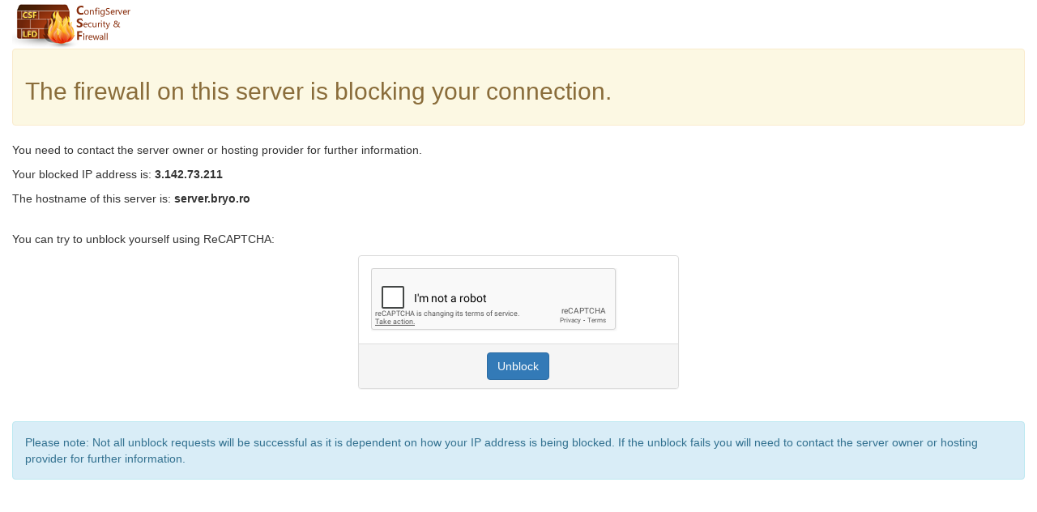

--- FILE ---
content_type: text/html; charset=UTF-8
request_url: https://www.managerconstruct.ro/producator-mobila-fabrica-mobilier-pantelimon/l-183
body_size: 15500
content:
<!doctype html>
<html lang="en">
<head>
	<title>Unauthorized Access</title>
	<meta charset="UTF-8">
	<script src="https://www.google.com/recaptcha/api.js" async defer></script>
	<link rel='stylesheet' href='https://maxcdn.bootstrapcdn.com/bootstrap/3.3.7/css/bootstrap.min.css'>
	<link rel="icon" href="data:;base64,iVBORw0KGgo=">
</head>
<body>
		
<div class="container-fluid">
	<img src="[data-uri]
AAALEgAACxIB0t1+/AAAAB90RVh0U29mdHdhcmUATWFjcm9tZWRpYSBGaXJld29ya3MgOLVo0ngA
AAAWdEVYdENyZWF0aW9uIFRpbWUAMDgvMTAvMDgeiQiFAAAgAElEQVR4nO2deXRdxZ3nP1X3vkXr
02bJlizJNhgZYwkIcoeATZolC5jgrHSwnT7Toc8MdvfMQC8EMpNMhuSEJWdO0zOnsfv0SSczjc10
d+IGgsnG0h2LLFgkYLFYNniRbNna9fTWu1TV/HHfe3pPlrxgCJnE33Ou3r213XpV3/erX/3qVyVh
jDGcx3m8w5DvdQXO47cT54l1Hu8KzhPrPN4VnCfWebwrsM8kkedm+cWPv09iYhjLskEIBGAAAQhE
cJODEAQxAoQBIURJecXP+XthgoyiuChRWr6YnTefUuR/IaIon6CQNF927lFaNlYohJfN4GUzhKNl
LF71PhYsXX4mzXEeZ4DTEmvk2AB3/+F69u55GdsCWejgIF4wQwRR/CyCNAGxStPJfHgunczFSYrS
zhFeeBaz8omZNBTlkfl6zKqbyNXNGBA6yBOJRrlhy9185K7/frZteB5zQJzO3PDf7vgDvvPtf6Kh
0QJT2jmQkwz5woquOTs0n06IArGKiSoRJeSSs8qQOUlUEl4gmJghTT49JnjXnHUTJWUox8N3fO76
3s9ou/zKs27Igd7d9D76CCP9fcSHBmjs6KKxYxXrvrrtrMv6bcApiXXs8Jvcds1KtO9j2dZJv3p4
m8SaRY78vUSUEmOWVBKz8woxh7SbIZjM/RKKSSSL6gEiSJMrNxNPcdWmz/PpB795Vo349Jc30/fE
9jnjvvDK9FmV9duCUw6FP378MaYmPGrqzkgVOyPMlioFgs6WLGLW0DjH/eyhME9mycnSrmSYzP+U
ZpGurDLM6z96gvidXyG2qPWMvs8L2+4vkKpz/UbWbP4i1YtaGenv48DzT73dZgLAScTpe2I7jSs6
iTW3E62KEamKnVOZvy7MOyt0nSxP/9O3iUbfwbeJko8iCSNKw0QpkQJJJgpDZZ5IUpysi+XDKYoX
ojReyCDOyl358kLhMMnRcV7+l38446+059FHgIBUN923leocIRs7Orn6jnvfZkMF2HH7OpxkHIEI
CPzkjtPm6dl6Pw+vaS1cI/17z6kObxfziqIf7dzB6786SHUtKN+fUwGGMxsKJaVEITeEaWaGMy0C
SaKLpI8m6HSdI5TJvWjmMzc7LSasEIFSDhgR6FiYXCWKJhJFOXKJgyscgl9999tc9Ud3EiorP2Xj
Dfb24CTiAKzZ/MVTpn07GOnfyx/9Uw8Ard1rzij9q09uZ/MPXiNSWY2TfO+G4TmJ5fseP3z8MWqa
aiivnNGtjK+QlkQKiRAzusmcxKJUmuQJBiDzupEQoBVSSKQlkGa2/mVy0mRG97KYkXTFccW6k9AS
2waBRiuJbSsCeTeb/KJQJ2FM8GOpFaTGhjmy5ydceM1HT9l48aGBwn31aYbOnq33M9C7G4DVG7ew
/LqbAdhx+02s3riFPdsfIVoVY91XtxGpirHj9psK8Tfc/QDD+/qAQDI6iTjPPPQF4kMDtHWvxUlM
5cJzRMqpzZHK6pK6PvvQF8gm4lx07c10b9rCSP/ewjCenhxD2qHCZCOf/pMPP3bS+9ZsvreQt7Gj
i5H+vVx/94Ml33dOYhmluG7NdVx9xWqktHN11dS3tJOcHMdNJxHCorKmlsraetxMmsT4KL7nIYSg
oqaWylgtnpslHZ/EtkNUNyxASAvtebiZFOmpSZTnEC6rQPse2vMQ8tQkDcJFQRqWpBMGrTWYEOHy
DJX1HSQnU1RE/w1EJVOjF2BZXun3LCq/eAbjZzOkx0fnapoSFOs7TiI+r/7z7DfuwUnE+dTDjzHc
v5env7SZSHWMtu61DPb2cNF1H2PDN5/m6S9v5tlv3MNN921l7eYvsuP2m1i7+YvEWpZw4PldhfJ2
3rmBxhWd3HD3g/Q9uYMXtt3PRdd9jNbuNbStXsu3br2aq++4l871Gwt5Hrv9Jm766laaOrrYeecG
otU1xJrb6HtyB2s2f5HO9ZvYeedtxIcGiDW3ceD5XcRa2gvvW3XLBjrXb+TpL2+md/tWmjo6OfD8
LqLVNXSu33TSd56TWFJIDj23i2P79hKOlmEA5bl03/JZDr/8ImMDh2hoX0b7pauZFoLRIweJjw5j
2RYtHauwsmmmD+5jcmgQ5fvUNC4kVV6Bl07hZdMkJ0YZHxokOzHCFTffyuibbzB2cB+hULhUSc+N
qSeHlZLOkoKBhENtqJorP1lD5kQ/I7+6FUvsp+sTQ+z+bpo3e0OEywKjlcn9yZPJzApz0ymaL/8A
XZ/43DyUChBrbivc9z25g+6Nm+dM1/fEdjZ//1UiVQGZVt2ykcHeHtq61wIU8nXespGerfcDM0Pf
XEPgQO9ubvvmrkLe3kf/phB3031bGeztYdeX7uDVJ3dw2zd3MdjbgzGGgT09DOzpwWCIDx0h1txG
rLl95v3rN/Lqk9u5+o576XtiO5/668eIDw0w0Lub1u419Gy9H2MMB557iqaOTrKJ+Lx65NwSyxjS
yTip6QSu6wLgey7pxDSpRJzUdJyO5ghrbzxMy1ILsHnxXyv5xfMN1C10+cD1r1HXFHT7ow9PkkpU
suGusaI3VPBHHzxByEnhpFI4yQTZRBwVCs+aDZaaH8RsSSXAFoIRR9E/ARs2dPJ7Hz/CY3elCTeM
c82nyqnuuB6d/b+40wahRAmhwASkMvmn4HJSabTrzNlgxWjs6KStey0Dvbvp2fp1YotaC0McBITK
D13v5mxutsWotXsNd3z/VR67fR2vPrmDWHNbMOvONV776rUFUkeL6tW5fhM7Pn8jq27ZSLQqRvWi
VgZ7e4hUxQp5a1raaV99DQBNHV3z1mle5V1IK9B7LAsAqS2ElEhp0baiho1/Xs34CYdt9w1w6FCC
FZe1YoB1G6Z5uWeaR+4bwDMuNTV1qNQoUMWT24/w1OPHsC1BwlW0hKxAZ7MktmUVbGVSzJJSc9xT
mCEKjkxnWXbFlXxoSxPZsQNMHInQteooLZevAcpobIvy5osOtiVLhjxjiqQVpvBsWwLLOrNl1Ovv
foAdt9+Ek4iz864NQCDJ8vpX5/qNtHWvpffRR+jetAUIJM7ac1D2I1UxBnp309a9lpH+vUwfHwRm
dL5iSQoQa2knm4jTvXELkapYYcIx0t9Xkq56USux5nae/cY9hWE0LzGXX7uOxhyRnET8pLyz8bYM
VL//mXbA8D///BWGxzOYcAQLTX3NFFBBw0JJZizFieMZphsitCysBKoYOJzi5f1JGiKS5ZUWNXnr
O8XLMqXW91JClVrLbQETjs+0CvPxjyynqj3Ovp9KvLShfYUHohZ8n8UrGgiFDyGJgiga9vKzS8AY
gcnFWfLMV+cbOzr5/D//lJ6tXy8owvkOzkuv6+9+gF1f2sz+558ifuwIF13/sTOa5c2HdV/dxq7/
egexlnaaOjpp7OgKyDM9xY7bbyLW3I6TmKJt9VpW3RKQ/Ya7H2Trjato7OhEIFj3tblXBDrXb+TZ
b9zDJ/9qxrRxw90PsvPODVQ3t+Ekpln31a2nreOclnffcXjwlvdz7I29hKJlQZjnsvqWz3L4lT1s
+suFSDvC3335DdJTk2A0iy66BCmgbck4n/3CxQD88kcn+N6jk1RVNfBnf7OAocMpjh5OYaY8fvy3
b6KcDJ3r/oCxN19j/K192OEZHauUXOIkySWBkIR9cZfDmQh/8Ve38v6PjDL60sv88OtH+cR/uZGK
5itAOejES+z82nMMH6wgHDXonNae/+ZagdYgQ8Gnm0qy+MprufXbz5xZTxfBSU6XzMbebTiJOA+v
af2Ns/CftcSqaWpGhsqpaTBU1TVQWVNHOFqGcjJEqms5fFjwP/7TAFdeX87V6xeS8Wx+/nTQgyPH
Mux/eYpqrZEiJzFETkqJoqWdnCSxZhOqWHoRSJeUAuP7uFkXlCC2AJZ1RyivbQE/C76DrL6A7pte
5vt/kwQdwrZyw6AwaAUVNQYZ8okfD2GXg6tB6Lfnsf3rIFXvo48Qa24jUh2jd/vWwhD7m4Sz9scq
q65hoN+lrlGw9uYw0bKgiLaVdcQWLqLjfS1U1S7h1Z+FAbCjAic3AXh1zwQ//M4gfc8Mn2QNzxMr
PyRaOWVTCpCy1NouhcCSAl8LXC0xbpahQ3EwFnbEZ8HKcoRVDsoH44EbYskHVnPFhxW+YwrlWEJi
fIvKmMU1G6qxpKKiRrPieoB3csnhnUXTii5G9vcFpoprb+b6v3zgva7SSThriTU5NMj3f3WcWH0r
a9c3sHZ9EP76S0me3jHCv7s73yHVZJM+P37yOFMTAC14vsHKSydylnNRKo1mG0RLpdiMUm8BOmrI
+AbbMuz/5RHwLmRq0qFsYTmEbHBcMBq0A3Ixv/cHV5CefokDv4gSCmvCsWqitQLLitO+9jou63+B
F3eOsvZ2gyvq8RwIRc65jd9xtHavOScd7deBeYmllUL7Bu37wbPvgzGkpyeZHj7O/7p3lJqWcmRU
4ivD5KiiDJu/+DSUVUk83+fwkQzKh1g4xH+7/UWGT6SptzVGGYwQGBWUidbg+4FoEiLvl1ewLRgB
PpKwMGjlI20bLyu4YI2PusDj2aclh/uOMnigjuf+eZILlkZY3OFDFkCBUeA5EFnOBz4zzvBbh0ic
kFQtCrHkOkH2iACrhctu7ubVH32P4f4Q798yhJYpoOKMGnKkfy/Z3GwrWhUrzKB+VzE3saSg60Mf
o73rCqxQMKQp5dN6yeVUNy0iNTWB62tGp6aZSqUJC8HylTEiIZupZJqU62GHo3QsStFSFyNsWUyl
0izpiNJQXVlY0tG+R9PFl1K3eAnpS38PaVklUoqc9LItyd7DQzQvbKCxqYnMxCha29Q2OXxw5WuY
skn2HV7Mv/yz4dD+K2ldMg3OQYy1DOEqMD6gwDVEahfS9elljAwso6KxnIuu+zGM1kEayhYs5qo/
vhlZMQHuAJJ+4H2nbMCR/r3svHNDyfIOwJrN957zIvT/z5ibWNpw8KWfceLNN7AjM7pG/wvPFe7z
s7Zo7nPiaG7dzSiqq2Jc8uFb6PvePzJ9VGHllmoSApLk7FS54ezYnn89hZNfkC5swehIgqnhNj56
w3Uc6/kBlhXmmJVlycob+dg1r/DKz3p55a0Qng/OB2zIlAMLMNpCyCioSUCAHcUkXmHohSMsv2UV
VZUjYC4DX0OkivLIODLyEpg2MKlTNp6TiAceCIk4sea2gu1nYE/P2+2P3xrMOxQmJ0aZOjFMKBrK
hYhAX8mZYIsV7oAIEikMQitUNk1qfJTE6HFQPpYUBaJIIZDCFIybwUKzKBhFgzJNIa0QoIQhnPYZ
PGYzeeI47vgJQnaYgXSSI4OTrFrRyeK6F+kfiWKHFBe21UE2CdYYePWYmuWQOYLIDkK4DEtNE1uy
kos/God4DEwr2A74YaqbosiKFBABq+mUjTfS31cwNq776raC3nP1HfDgpdXvmsQa6d/LwJ6ec5oN
Ook4+58L/MUuuu7md3xlYN5ZobRsLFtg2aHcZWOFwoVnOxTCLrm3S9JKaWHbNnYoNCuPXbi3bBs7
FC66t7FCNpYdhNkhu1BGeThEVhnSrk8kHEbaNscykumxcShfyNIlVbieYXlHhGXLl0I6A+4Y2vdA
DEL1SoxdBtLFsmtYel0LFeFRcFeByA2Xrk+spRI3DVCLNotzrTEOqJPaqLgz+p7cXiAZvLueo9Hq
WqLVNUBgjO3N+YSdDXbeuYHp4wM4yWl23L7una7iOW7/KtiVxElGzRIPhCL7U2n43IbP2W7LEoEm
0PNT2SxhSzDhGqZ8TZmtwSujuSUGwmHtNc1YZXXgZUFNB7p7chTMCDTYIOI4SbCdQcjWghUF4wRW
UlthvHFefgwO7SkHqxziP0EfeXjOr9/Y0VkY/vqe2M7WG1fRs/X+EoLlkXeZmSt8tn52KsSHBqhe
1FqwqE8PDZR4PpwpBnp3c/Ud99K9cXPBGXCgd/e89TxbvC1iFRspSxznig2YZtZzbgg9ydhZRKhi
n/XiYdaSMO0F/lLRcAiB4dC0IhyGpoY6cA3xKcPSpdB9xSWQSYDSoByM54MfQaSOIcweCEdIjvjo
ycNAGZgsGIMxAswEevoo4wfhte9qpJnC7PtrRKibQCM8GTfdt5U1m+8trMG9sO1+tt64qtBZ8aEB
vnXrGnq3b+Vbt64pLPv0PbGdbTeu4oWtD7DzzoAkj92+jsHeGf3swUurS+533rWBnXduYLC3h8dy
UuaZh+5huH8vj92+jr2P/wPfunXGDHHg+V2F9cvZ6N60hZ133sbOO28r+GAN9vaUvP9ccE7Emj9M
lITNJblm75IplnzFeUJCkPANxzOakJRURcNMOobj2QzXX1XLoqZlkBlj6Ficqz/QTFllC8YbBwPa
0xjXx2gbtA/ZFFROIus7KStLgRIYYzDRJaAlpI4Rsj0qqm2EVY6Z+CnGDUNl8ynb4+o77mXzD15j
zeZAp3IScXZ9KdB/nv3GPXRv3Mwn/2oHn3w48J1yEvFgPe7hx7jtm7sKXqKnw+qNW05Ke8PdD9DU
0cVt39xF18c/h5OYKpD6wPNP0XnLxpPKcRLxwO+qpZ340GDBOyKbiL9jZpK3t0si1/PFZCiJKpJI
xW7DJ11zDJHF+W0hyGrDLyd8stpQIQKL/OG4y9oPVHDbrZ/AxI5gxhZQG3O5dOXFaC+FlFMYx8No
G+MawAqMpCoGjNF85aVYwyfAdaG8C8IZTGIa4Q4hI1W0dtUxdCKLGe/HqEqEnFtaFSNSGSjr2UQ8
tw0s17nPPUV2eoq+J2cWqEf6+2jq6KKxo/Osmv1MjKLdm/4kcN67o52BPbu56b6TF4x3fXkznR/b
wPLrbi7MbPN1faes+GdNrLmkVWm4ODlczHiGMotoM8+lu6AFgffCm2lNwjeEReA9lXE1pszjputv
hvohjGxCefUsbY1SV7MYrY8ilIfOKjQVGMcGaQFxSCSgIkSsNY2T9EE2Q0RB8ijGVaDS4JWx9PJ2
4j9L409PID0bfHfOthjs7WHP9kfo3riZpo4u4kNHCqaGvOtKrLmNG+5+oEQSjPT3FYyp82EuPe1M
0Ll+I9/6zFU0dXSVeJAWo5hAkaoYn3x4B9tufGf3QL4tiVUsWUoCmaVznSpfMcHmkFxSQEbD8Ywi
JChslh1PpLlkZVPgYGgPodiAmt5De2s9trSR8iA6bqEdD2NVgbEQtgQ1hElZiBM2laH9lLXXYMIC
kdqPdqswzjRGeQjlUl13ERetrUHJSkTqKGpoL3bN3JtYDzz3FAeeO3mbV94HvHP9Rp596F6u3nxP
IS7vZNez9X7aVq8hfmyAzvUbibW0sWf7IxjMGSvkrd1rCkp3U0cXkaoYjSu66Nn6dTb8/ffnzNO9
aQvPPvSFgrmi99FHaOtey55HH6G6ubVQzrnA+spXvvKV2YFaKXY/uo348AhCgtG65MLMXKL4WWuM
VoRCYRZc0MHIvpdB+QhjCvFBWoPI5RUmuPLx+ecwMJzxOZZRwY5mrZChKI2NdVy50qK+YwxT9VH8
sRhmYhArMoFdrrH0IfSkQFsRtNeOKK/Brs8isocwSYFxFcJoZKwZkR0DLTBUoRMOJnsUQQpjLyJc
1oSsqEVkD6LH9oFlIesuKWmnaHUN9UsvIlodI1pVQ6y5nc71G1n3tb+lubMbCEjkJKd544ffRbkO
7auvIVIVY+WNn2bi8AEO/fQZotU1NHetpm31NUwPHeHA87tYvXELlQ1NBRIKQdG9yC0bBUNp04ou
Dv30GZpWXEqkKoZyHbLJOJd9+vNzdvqyq29AuS4Hnt9FfGiArvWbuHrzvVQ2NPHyd/6+UMdzwbz+
WH+98UMMv7mvxPKuPC/w9LRkYBaQOaMnM7M4tKasqpqLb7iF15/+R1CqYCAtnMGQW9KRUoDvY1kC
y7ILO2UsIYhYgr7xDIcSLhEpgt08FXVccvlyPre2n8pLl+DzWbw3hjHpYYz3GpFFb0JKoSaT6MoL
MMnl2BfUEa49gkkdQI9rjA4hGyxkZRVkJIQr0bIZ/6gD7otYZhjqL8TPrEbEAKcKq3IP3ugyIh95
EBFdeE4N/uvAY7evo3P9xoJJ4r3AvGuFl9/4KdJT40hrJklZdQ1uOoXx3YIPdfGWdgi2tVu2TUV9
I5d/+vM5spzsV4UAoQ2RyiqM76Fdp5AucJMRHN3bT2psnIhlAwaPMiK1cSpaNIQuRo1pdHISo0LY
MY1wM6jpKIYQWAsJrb4Oq1bClItWhzCZSQz16GwYKeNAFSgXEXIxOoJRVZA6gVV+AiGm0JMTGD6E
vfASrLGf4B/cTWjlZ97VDjkXjPTv5ZmH7qGmpf09JRXMRyxj2PP4DgZff5lwtCznain48Ja7eeX7
32XkwBuEIuGcFJKzfKkElgg8FixblsYz408lBKh0gss2/SlTb73B8d5/Ixwtz/lJBWQ8OOYy5Wns
XP50ClqvTCMa1mCowiQcTEYjKkewo6+j49XozASmsg01XkFIHkGWLwbZhSyvwJ/6V/R4ErveAd+A
dEHbCJOESBMm2YD2DyEms4ja19GphWAmUdlOQg17cId/BL/BxIq1LOGGux8869nmu4E5iSWkRGuN
n3WRQhbsHMr38D2XqgULqW1axMTgWzjT0wEZpKCmdSlNF64E7ZMaHyY1fIxwtJwFF6zACoUwnoN2
smQmRkmdGMR3HIzyUZ6HcrIoIUu8So3vY3wT+KILMNqwqC0CkRbwsqi0i9Eu4apfQKYMnfAwkQpU
qhVZtQghe9DDK5DRFowTRrZ8AJ38JToxgFUfAh0BHQZ3GquqEXViAch69NQ4Mnoc4bWhvSxq3MFu
uQyZfQXjDCMip15DfK8Qqaz+jSAVnGqXjhAIGZCs4ByOoK65jYqaOirKJ/C9Sk4kklgSaha3s/yq
LiJlNm5qivKKEOHyJdQuXEBVTQjtZTHKJz1pSE2AKy383JgoRPAeIWVhmLSEIGxJjK8LU0ZL+jQv
WQBUIHQCfI1d+yKWSeMnazAijjaXYGhHNsUgO4KIpdF+GybtYJIuoq4ddWICOzaBsKJo14WshSib
gIpF6Mk2UOOIKRu7/i2csTb0VArT3IQVfQmTeauEWH1PbJ9zSaZt9ZqCsv27iAKx8lJJCMGpTsyq
b12Km0nzqS2Cf/m7KP2vaxZEJBW1DXReFaft4ryxoZJvfW2UxiUZ3n9zpqiEEG/9PMy370vjFZmH
zKzLElBmUbLxQaCJVFQCFvhJQgv3IkePo7KNmOwEKtSOmmon1LEAkd2HOlyH9f4RjDeM0RY65WAc
hdH1OIeThBdPgB/GmAjGHcOub8SdXIa2hxCpCazyOHbFK/ipFoznIkPVCDNR0h6vPrljzvU1Ie79
3SbWXMdjGaMp3XReFAekJoPNp6m0S9I3LIhAfPgYRl/Awb2Kv/vaIcbj01TV1HLBinKggtuufpZw
xOI//OflXLW+heVrG+jdlSjZhVz8Eg3UhiUypQtRrgdKSTAK46axzSRKL0InUhhjoxKLkPULkPIY
emgS2eAGDM3G0clqjOuhpxyMBn84hs6mCS04DkJijA3lg9gLV+IdvhxhvQhxjVV3CF3ZD7oKTBl4
w3O2S+f6jSXLJ/nt6b8u5PcZBss1R95zD9bAN88YjMmdfUCgy8wntZTnoXKbI5Q2+LlNnkJaCGlR
Xh2ha3Uzl71vAbUVEpFzN0n5hklH8Pj/mSA17dN9bRO1NhSbU/O7kvMbSOsiknI7kFpCQOsyzfhU
BoyDSfvoSdAZjUllUH4FxqnDimVQx4+jMxLEFER89JRBjSYxnkanPHTaAApvIEb2YD1qehiTSaDH
kwh5DBFrQ3kXoB0PnawmXNmPMMNgJMb4uXqWNlCsua3gi97avYbqRa3EhwZKFpLfTeQXpUf6+3j2
offec1VqrQuk0lqjjEFpxXwSi3liyqpr0EaxcIngtr+MseX+ZdQ1ygJB68vDLG9tYXnHChJjGtuS
WGKmQG1myKwMHE1rbKC13EIZyPqGVQ1RliRddGIKk/HRGQ+d8lApH50RYINOj6HjHsZP4w0qTEKg
xlPohIPOKHTGR08bjKcxnoMaKcd5qwk/Po7OZFDHR7CqEmi9GO1G0AmNjoOZmA585ysaQaUAcRK5
ZmP2juTfJdh5aZW/0Bqt9Ly80kqhPA+w0SaQJsbA1PFBtB/ljd4kD931KzxjaFjQyMrL6wCojEao
j1VSX6dZuCzCKz0nSKjiLe7BpwbCEkYdzVsJn+Zyi7CErGd440SEm/VqzJhGOy46HRArmA06UJnG
TGfQGYWMungjMZJPZNHZY9i17Zi0i8566CkXUe5jHEC6GCeK6zYQWpwAvxxhjyBCMXTCgkwGUe4h
wj6Uhcj+8B+JXLcCq/bikjbq2Xp/4UAPmHH0y3uRxocGGNizm2hVjGwiTuf6jcFSTG5tcfWmLQz3
78WZjhd2UPdsvb/gMTHQuzt3ol9NwfWmqaOz5KyI3yTI2cTSSqOLXJBnIzU1wXTuiJ9Lrqjlls+2
csMfLqGs3AXj537FhnJbUomPNMHRQVd+tJ5V3R43brYYPZrhqR2HyG1JLFLaA6mlDbSVWyQVHEgo
lIGQLRkcS/LK0RNwvAnju+ikF1wJhRqbwHgj6EQG4/iobAhhJVHHp3Bf9UHkhs88ETMak1WYjEJ7
HnrKwh8tw2gXPZoCfwIVT6PiHirhYrJZ3IMuamoZsnbFzA/xNHhhW0C26aGB4FS+7+0gWl3DQO9u
nn3oXppWdBGtrgmOFqqqoWdbsDg80r+XF7bdX1gzfGHrA4AIPCNWdNG+ei3PfuOe9+zEvtPBzg+F
+Ss4fyowMRh9coap40cZOXaUl39agRCC7qsaiIYlr78wxom3UsGaVoUV7B/00owfm6bv55KVV8So
LLN55QfHefp/H6YeqLSLDuYw+d3Jge2yOiRoKZMMphW2CWaryg/xbwdeo2vRcqLL6zDZMXTCR6c0
ajqBiB1FUYMkhMFCT/hY9jBWQwijG9BJD7jTN1AAAAeISURBVJPy0SkFtsFkfJA2yMA1WU9HkGUK
k3EwkXHU0ARUlqMrsqiaSpyROqKfXU8wTc03TkCuM92Vkz8TYeddG1h+7ToiVdU0dqyiZ+vXc86C
UziJOAee30Xnxzcx0Lub5deuyynknTR2dBIfGiA+dIRIVQ0DvS+854r6XCgxNxhj0L5HuLyCVR9e
z5u/eAnfTSNzW9KV6wSbLI5P8sCf/JyohGp7xup+ZO9wYCwld7CGgD2PT/Hsd6DMhpoQWAiqcnF+
2iCNAs9FZX1smcaI4GhIJWGpZRj1fTwkthCEgTcOZfl548/4fX4f3TCMTk6gEx7+CQ8qRrEW+qhM
BaKqDuMLdAKMdxS9IIZyFqCTHirugfTBl4FLslQY7UM0jEoD2VHU6CTeUQfTZGMt8MgerkIuXUXo
wm60UgV3oLPZiB9rnpkpOtNxpo8PFDw2V2/aghCCttVrGejtYf9zgQPgthtX0da9tjDk5T1Cmzo6
aVrRiZOYOkcKvDuwi0V6Xol30mk++Md/Rk1zG/t7nsHJpJB2iJq2C+i4dh2LLjmOtGxEfhAzBmGC
oUyYnKaUtyFoXUhjTD6twRiN72SYtCvJNi7DvszDWDa+MYGDoCUpsy060h57B0cwlsCSkrAS/NAx
dIwP0ZC8EFE3hT74JjoB7ssTRD5YifCOQyqKccMYBXoKvAODyAXVqIRCT3lgPKwKG51RYKlgxudo
TGIKYzI4vxzHTIHd6OJlF6OzjVR//DaMsYKNF/OoCmeKWEsbjR1dJx3Wtvzam+l7cjuxlkDxb1zR
Rd+T2wumjAPPPVXQ375169W/sROEkyzvQgi0Vhig+5Of432f2ISXzQYHkqVTdHzo44BAKYXSKlj6
8YNPpRRKKXzfx1c+ylf4SqF8H99XKOXj+X4hjVKa6UQcs3gVld0fRfk+OncYh5QSY1u0h0P4B95k
/4ED2JEIEdsigc3j0SE2HYtjx1chl7iIycO4+wz6J6OUX9+IMcOoyWqoCGGUh390Gjs0iPGqUNM+
Ku0iFht0xkZYfkCYTAarwSPTk8R91SX6/iimogPvaCVV93wWuaAD4/nnyikgOAz37z9zFcP7Xim0
+033bWX5tevYedcG1uU8P9u61/LCtvsLQ2hjRxe7vnQHI/19v3Zb2dlAZLNZk5dUxfYsYwxKBTYo
nTdHqByBcqaJwqVUEKYUSmmUCkijtEIXP+eIlyekUgqTKy+wnc1S6oTAtixsO0R/fz/9+/uxLItw
KEzWsrkidJSP7R/BzoTxa4bwD79FtjdJpLOa0IWtqKNgLRxDJIbRcSACsrYOZ7/EfStO9HKJMNXB
+UUigghHMNYY7qvjhC5qQpYtBLuKyr/890Sv2wQ5UhU2hgjByP5XcZNxalqWzHnA7WBvD63da3CS
08SPHTlpLS8/FBa7HedJkz/5eHa+wd6eElLlT9471Xt+3RCO45iSWeEsgs22c+UJp2eTq+iaHX+q
9CWmDkoNj4FrjkBKSSgUYmBggL6+PlKpFLYdQkejXBwa4Yb9b1F92MGvUhhO4B89hr2oAp1cCNrD
bhxBjyXQcRBRoNzCHzWIsMFuqUINlSPsMNbiDOpEClQdIhwj9L6VlP/HPyV08TUIz4f8v1DJXfk6
Fn+eRwDhum4JseYjWTG55iPcqeLnI+xchCqpYFFHhsNhUqkUhw8fZmhoCCfr4Iej1EdSXHr0VVr3
HiQynAHLwVSPIxdInL0VIHzCK6YwyTTqiEFngZBEREOIMok5apALIlhLylG6FWvVJYRuuJ7wVR9F
RuuRThYpZUld5iLUeXLNQHieF6jZ85DrVNLsTD7nIuhJRtkcZpMr31FSBq47eXKFQiFc1yUej5NI
JEhmXDLGoyx9lJqDrxDbf5CywRNEw5NwPAtDaWSVk1PSVaAjeYAEs7Qaf80H8bo/gahejN1Uj1Xf
jiWjWJ6HLQLHRcuykFKWXMX1PE+qUgillCmWGrPvi8NOR5CzIdKZSCsolQJ5qZG/zxPOGIPv+6Qc
n6Tn4XoJrMwIIpkh7MWxD/ch972JfWwI6abQYYnX3oh30cVkLrwa1bCKkAgTsSQhKQlbEAqFCIfD
wRZ/2yYUCiGlxLbtwruLh+rzKIXQuWnYXJ1cWJQ+DeHmI+Gp8uZxJhLLGFNCquJyChOCosvzfLKe
wvF8sq5DVmkcL4PrTOJmErg+aFFJxIpSbknKw5JoNEI0GiUajRKJRIhEIgViFRPMsqzCVVyn8xKr
FAVzQ3ED5TvYyh3FfTpJc7q4uUh7Kik1G/lhMF+3YslYPDTl4y1LElI+SA1CI7WDrRS2Lickw0Qt
hRSGUMgQDluEw+ECkUK5g0vyksmyrIJUmmsYLG6785jBSbt05uvw00mZ+T5PdX+6dxYqWSSpZpMr
P+OcLbX8IntZ/n72hCFPEsuyCtIoFAoVnovvi6XUbEX+PE7Gaf/D6uk6fXb8mT4XS8Yzquis9HPp
fXOZRJRSJ+l9xWXmSVIsjYoJNB+ZzhPq1DgtsebD2WZ7m685q/LnmygU63vFmGtiMN81O/15nBpv
m1hngnebTLMxlxQ8W6k4u5zzZHp7+H9AvfLOjcU5DwAAAABJRU5ErkJggg==" />
	<div class="alert alert-warning"><h2>The firewall on this server is blocking your connection.</h2></div>
	<p>You need to contact the server owner or hosting provider for further information.</p>
	<p>Your blocked IP address is: <b>3.142.73.211</b></p>
	<p>The hostname of this server is: <b>server.bryo.ro</b></p>

	<br />
	<p>You can try to unblock yourself using ReCAPTCHA:</p>

	<form action="" method="POST">
		<div class="row">
			<div class="col-md-4 col-md-offset-4">
				<div class="panel panel-default">
					<div class="panel-body">
						<div class="g-recaptcha" data-sitekey="6Ley11kUAAAAAOd7TlM3tqd17p7zIY-phujOaexn"></div>
					</div>
					<div class="panel-footer text-center">
						<button class='btn btn-primary' type="submit" name="submit">Unblock</button>
					</div>
				</div>
			</div>
		</div>
	</form>

	<br />
	
	<div class="alert alert-info">Please note: Not all unblock requests will be successful as it is dependent on how your IP address is being blocked. If the unblock fails you will need to contact the server owner or hosting provider for further information.</div>
</div>
</body>
</html>


--- FILE ---
content_type: text/html; charset=utf-8
request_url: https://www.google.com/recaptcha/api2/anchor?ar=1&k=6Ley11kUAAAAAOd7TlM3tqd17p7zIY-phujOaexn&co=aHR0cHM6Ly93d3cubWFuYWdlcmNvbnN0cnVjdC5ybzo0NDM.&hl=en&v=TkacYOdEJbdB_JjX802TMer9&size=normal&anchor-ms=20000&execute-ms=15000&cb=lrkliihnqlrw
body_size: 46302
content:
<!DOCTYPE HTML><html dir="ltr" lang="en"><head><meta http-equiv="Content-Type" content="text/html; charset=UTF-8">
<meta http-equiv="X-UA-Compatible" content="IE=edge">
<title>reCAPTCHA</title>
<style type="text/css">
/* cyrillic-ext */
@font-face {
  font-family: 'Roboto';
  font-style: normal;
  font-weight: 400;
  src: url(//fonts.gstatic.com/s/roboto/v18/KFOmCnqEu92Fr1Mu72xKKTU1Kvnz.woff2) format('woff2');
  unicode-range: U+0460-052F, U+1C80-1C8A, U+20B4, U+2DE0-2DFF, U+A640-A69F, U+FE2E-FE2F;
}
/* cyrillic */
@font-face {
  font-family: 'Roboto';
  font-style: normal;
  font-weight: 400;
  src: url(//fonts.gstatic.com/s/roboto/v18/KFOmCnqEu92Fr1Mu5mxKKTU1Kvnz.woff2) format('woff2');
  unicode-range: U+0301, U+0400-045F, U+0490-0491, U+04B0-04B1, U+2116;
}
/* greek-ext */
@font-face {
  font-family: 'Roboto';
  font-style: normal;
  font-weight: 400;
  src: url(//fonts.gstatic.com/s/roboto/v18/KFOmCnqEu92Fr1Mu7mxKKTU1Kvnz.woff2) format('woff2');
  unicode-range: U+1F00-1FFF;
}
/* greek */
@font-face {
  font-family: 'Roboto';
  font-style: normal;
  font-weight: 400;
  src: url(//fonts.gstatic.com/s/roboto/v18/KFOmCnqEu92Fr1Mu4WxKKTU1Kvnz.woff2) format('woff2');
  unicode-range: U+0370-0377, U+037A-037F, U+0384-038A, U+038C, U+038E-03A1, U+03A3-03FF;
}
/* vietnamese */
@font-face {
  font-family: 'Roboto';
  font-style: normal;
  font-weight: 400;
  src: url(//fonts.gstatic.com/s/roboto/v18/KFOmCnqEu92Fr1Mu7WxKKTU1Kvnz.woff2) format('woff2');
  unicode-range: U+0102-0103, U+0110-0111, U+0128-0129, U+0168-0169, U+01A0-01A1, U+01AF-01B0, U+0300-0301, U+0303-0304, U+0308-0309, U+0323, U+0329, U+1EA0-1EF9, U+20AB;
}
/* latin-ext */
@font-face {
  font-family: 'Roboto';
  font-style: normal;
  font-weight: 400;
  src: url(//fonts.gstatic.com/s/roboto/v18/KFOmCnqEu92Fr1Mu7GxKKTU1Kvnz.woff2) format('woff2');
  unicode-range: U+0100-02BA, U+02BD-02C5, U+02C7-02CC, U+02CE-02D7, U+02DD-02FF, U+0304, U+0308, U+0329, U+1D00-1DBF, U+1E00-1E9F, U+1EF2-1EFF, U+2020, U+20A0-20AB, U+20AD-20C0, U+2113, U+2C60-2C7F, U+A720-A7FF;
}
/* latin */
@font-face {
  font-family: 'Roboto';
  font-style: normal;
  font-weight: 400;
  src: url(//fonts.gstatic.com/s/roboto/v18/KFOmCnqEu92Fr1Mu4mxKKTU1Kg.woff2) format('woff2');
  unicode-range: U+0000-00FF, U+0131, U+0152-0153, U+02BB-02BC, U+02C6, U+02DA, U+02DC, U+0304, U+0308, U+0329, U+2000-206F, U+20AC, U+2122, U+2191, U+2193, U+2212, U+2215, U+FEFF, U+FFFD;
}
/* cyrillic-ext */
@font-face {
  font-family: 'Roboto';
  font-style: normal;
  font-weight: 500;
  src: url(//fonts.gstatic.com/s/roboto/v18/KFOlCnqEu92Fr1MmEU9fCRc4AMP6lbBP.woff2) format('woff2');
  unicode-range: U+0460-052F, U+1C80-1C8A, U+20B4, U+2DE0-2DFF, U+A640-A69F, U+FE2E-FE2F;
}
/* cyrillic */
@font-face {
  font-family: 'Roboto';
  font-style: normal;
  font-weight: 500;
  src: url(//fonts.gstatic.com/s/roboto/v18/KFOlCnqEu92Fr1MmEU9fABc4AMP6lbBP.woff2) format('woff2');
  unicode-range: U+0301, U+0400-045F, U+0490-0491, U+04B0-04B1, U+2116;
}
/* greek-ext */
@font-face {
  font-family: 'Roboto';
  font-style: normal;
  font-weight: 500;
  src: url(//fonts.gstatic.com/s/roboto/v18/KFOlCnqEu92Fr1MmEU9fCBc4AMP6lbBP.woff2) format('woff2');
  unicode-range: U+1F00-1FFF;
}
/* greek */
@font-face {
  font-family: 'Roboto';
  font-style: normal;
  font-weight: 500;
  src: url(//fonts.gstatic.com/s/roboto/v18/KFOlCnqEu92Fr1MmEU9fBxc4AMP6lbBP.woff2) format('woff2');
  unicode-range: U+0370-0377, U+037A-037F, U+0384-038A, U+038C, U+038E-03A1, U+03A3-03FF;
}
/* vietnamese */
@font-face {
  font-family: 'Roboto';
  font-style: normal;
  font-weight: 500;
  src: url(//fonts.gstatic.com/s/roboto/v18/KFOlCnqEu92Fr1MmEU9fCxc4AMP6lbBP.woff2) format('woff2');
  unicode-range: U+0102-0103, U+0110-0111, U+0128-0129, U+0168-0169, U+01A0-01A1, U+01AF-01B0, U+0300-0301, U+0303-0304, U+0308-0309, U+0323, U+0329, U+1EA0-1EF9, U+20AB;
}
/* latin-ext */
@font-face {
  font-family: 'Roboto';
  font-style: normal;
  font-weight: 500;
  src: url(//fonts.gstatic.com/s/roboto/v18/KFOlCnqEu92Fr1MmEU9fChc4AMP6lbBP.woff2) format('woff2');
  unicode-range: U+0100-02BA, U+02BD-02C5, U+02C7-02CC, U+02CE-02D7, U+02DD-02FF, U+0304, U+0308, U+0329, U+1D00-1DBF, U+1E00-1E9F, U+1EF2-1EFF, U+2020, U+20A0-20AB, U+20AD-20C0, U+2113, U+2C60-2C7F, U+A720-A7FF;
}
/* latin */
@font-face {
  font-family: 'Roboto';
  font-style: normal;
  font-weight: 500;
  src: url(//fonts.gstatic.com/s/roboto/v18/KFOlCnqEu92Fr1MmEU9fBBc4AMP6lQ.woff2) format('woff2');
  unicode-range: U+0000-00FF, U+0131, U+0152-0153, U+02BB-02BC, U+02C6, U+02DA, U+02DC, U+0304, U+0308, U+0329, U+2000-206F, U+20AC, U+2122, U+2191, U+2193, U+2212, U+2215, U+FEFF, U+FFFD;
}
/* cyrillic-ext */
@font-face {
  font-family: 'Roboto';
  font-style: normal;
  font-weight: 900;
  src: url(//fonts.gstatic.com/s/roboto/v18/KFOlCnqEu92Fr1MmYUtfCRc4AMP6lbBP.woff2) format('woff2');
  unicode-range: U+0460-052F, U+1C80-1C8A, U+20B4, U+2DE0-2DFF, U+A640-A69F, U+FE2E-FE2F;
}
/* cyrillic */
@font-face {
  font-family: 'Roboto';
  font-style: normal;
  font-weight: 900;
  src: url(//fonts.gstatic.com/s/roboto/v18/KFOlCnqEu92Fr1MmYUtfABc4AMP6lbBP.woff2) format('woff2');
  unicode-range: U+0301, U+0400-045F, U+0490-0491, U+04B0-04B1, U+2116;
}
/* greek-ext */
@font-face {
  font-family: 'Roboto';
  font-style: normal;
  font-weight: 900;
  src: url(//fonts.gstatic.com/s/roboto/v18/KFOlCnqEu92Fr1MmYUtfCBc4AMP6lbBP.woff2) format('woff2');
  unicode-range: U+1F00-1FFF;
}
/* greek */
@font-face {
  font-family: 'Roboto';
  font-style: normal;
  font-weight: 900;
  src: url(//fonts.gstatic.com/s/roboto/v18/KFOlCnqEu92Fr1MmYUtfBxc4AMP6lbBP.woff2) format('woff2');
  unicode-range: U+0370-0377, U+037A-037F, U+0384-038A, U+038C, U+038E-03A1, U+03A3-03FF;
}
/* vietnamese */
@font-face {
  font-family: 'Roboto';
  font-style: normal;
  font-weight: 900;
  src: url(//fonts.gstatic.com/s/roboto/v18/KFOlCnqEu92Fr1MmYUtfCxc4AMP6lbBP.woff2) format('woff2');
  unicode-range: U+0102-0103, U+0110-0111, U+0128-0129, U+0168-0169, U+01A0-01A1, U+01AF-01B0, U+0300-0301, U+0303-0304, U+0308-0309, U+0323, U+0329, U+1EA0-1EF9, U+20AB;
}
/* latin-ext */
@font-face {
  font-family: 'Roboto';
  font-style: normal;
  font-weight: 900;
  src: url(//fonts.gstatic.com/s/roboto/v18/KFOlCnqEu92Fr1MmYUtfChc4AMP6lbBP.woff2) format('woff2');
  unicode-range: U+0100-02BA, U+02BD-02C5, U+02C7-02CC, U+02CE-02D7, U+02DD-02FF, U+0304, U+0308, U+0329, U+1D00-1DBF, U+1E00-1E9F, U+1EF2-1EFF, U+2020, U+20A0-20AB, U+20AD-20C0, U+2113, U+2C60-2C7F, U+A720-A7FF;
}
/* latin */
@font-face {
  font-family: 'Roboto';
  font-style: normal;
  font-weight: 900;
  src: url(//fonts.gstatic.com/s/roboto/v18/KFOlCnqEu92Fr1MmYUtfBBc4AMP6lQ.woff2) format('woff2');
  unicode-range: U+0000-00FF, U+0131, U+0152-0153, U+02BB-02BC, U+02C6, U+02DA, U+02DC, U+0304, U+0308, U+0329, U+2000-206F, U+20AC, U+2122, U+2191, U+2193, U+2212, U+2215, U+FEFF, U+FFFD;
}

</style>
<link rel="stylesheet" type="text/css" href="https://www.gstatic.com/recaptcha/releases/TkacYOdEJbdB_JjX802TMer9/styles__ltr.css">
<script nonce="oqtVFAhvR_4-_eyqG-j-5w" type="text/javascript">window['__recaptcha_api'] = 'https://www.google.com/recaptcha/api2/';</script>
<script type="text/javascript" src="https://www.gstatic.com/recaptcha/releases/TkacYOdEJbdB_JjX802TMer9/recaptcha__en.js" nonce="oqtVFAhvR_4-_eyqG-j-5w">
      
    </script></head>
<body><div id="rc-anchor-alert" class="rc-anchor-alert"></div>
<input type="hidden" id="recaptcha-token" value="[base64]">
<script type="text/javascript" nonce="oqtVFAhvR_4-_eyqG-j-5w">
      recaptcha.anchor.Main.init("[\x22ainput\x22,[\x22bgdata\x22,\x22\x22,\[base64]/[base64]/[base64]/[base64]/[base64]/[base64]/[base64]/[base64]/[base64]/[base64]/[base64]/[base64]/[base64]/[base64]\\u003d\x22,\[base64]\\u003d\x22,\x22w4PDiD93w6DCtiLCmTJdfTXCm8OiVEvCr8O5WMOzwqMnwpnCkVFzwoASw4pYw6HCpsO6T3/Ch8Ksw4vDhDvDr8Otw4vDgMKbTsKRw7fDkjopOsOyw5ZjFlklwprDiwXDqTcJAXrClBnCn0hAPsOPHQEywrc/w6tdwrfCgQfDmi/ChcOcaH5Od8O/UivDsH0zDE0+wqbDksOyJx9OScKpeMKUw4Izw5LDvsOGw7R/[base64]/[base64]/G0R/[base64]/Dj8OHWsKcYMOBw7LDm8OIElIRwpcMO8KtJ8Ogw6nDlMKBFCZ5csKwccO8w6sIwqrDrMObNMK8esK6PHXDnsKEwrJKYsK7LSRtMcOWw7lYwqciacOtMMOUwphTwpAIw4TDnMOKYTbDgsOZwqcPJzXDtMOiAsO1a0/[base64]/EVHCjsKTwqpDw458w59Ew73CocKCWsKXXcK/woF9cyNwdsO+ZFoOwoE9A0Ajwo8/wr1qSyw2Jy99wp/[base64]/[base64]/wpYTw6UFwq9wwqbCqcO9R8KCJcOqDX5GWClBwr1UMcKPMcOFU8OBw5Aqw4Idw6jCsxVwCsOYw77CgsOJwpoGwrnCllTDkMKZbMK6B1AYTnnDssOCw7/DqcKIwqPCiyLDlUwdwowUd8KQwrDDghrChcKUTsKlVTvDkcOyc0R0wpDDj8KtZ2PCqBYYwo/DmU8ED1hjBW5bwrhFWRddw7vCsCVNeUnCmlHCsMOUwrdpw7jDoMOPHMOUwrERwrvDqzdIwo7DjGvCvQtnw6lZw5tpR8KMacOYecK9wpV6w7TCi1xmwpbDrwJXwr4Ew7t7CMOowp8pHsKJB8O/wr9oDMKgDUHChybCoMKpw7w1JsO9wqrDuFLDk8K3SMOUOcKqwo8jIB1dwpV9wpjClcOKwrdNw4J6PkESBTnCiMKXQMKow4nClcKJw5N5wqstCsK9JFXCl8KTw7rCgcOZwoAVEMKccQrCvMKCwrHDnFxbFMKfKgfDjHbCl8OjDl0Sw6BiAsOzwrrCpnNZHlhTwr/CqAnDj8K1w53CkSnCv8OsDg3DhlEaw5JQw53Cu0DDjMOdwqrCu8K+Q2ocIMK4e2I2w6HDlcOtSTIBw5o7worCvMKfb1AdFcOowpAlHMKtFQsWwpPDpcOrwpBJT8OLXsKzwokfw4gpS8OXw643w43CuMO9AUnCqsO/w7lqwpJ4w7/CrsKlIVZLG8OLJsKqE1bDvgbDkMOmwocgwotDwr7Co0oCSF3CtMK0wojDk8KSw4XCkwgcGmYAw6sPw47Ci15WK1XDskrDscOCwp7Dsy/Cn8OyLGPCksKiGBbDicOiw4IYdsONw4PCoU3DpsOcKcK3eMKTwr3DsU3CtMKIXcO7w4rDujFSw7ZtesOxwq/Dv2l8wpoCwqDCqHzDghoJw47ClmHDvxAsEcOzPB/CmSglM8K3TH4WWMOdDcKeU1TCvFrDqMKAYmBgwqp/wqcWRMK0w4/Ck8Oee3fCgsKIw5okwq52wosjaDzCk8OVwpgcwpHDpy3CiwfCn8OIYMKWFDk/[base64]/DrMOIC8KMT8K6BcO7wpvDoC7DqMO2w5YfE8KgRMOMGEBSScOnw5/DqMKhw74Bw5/DvDPCnsOhEA7Dm8K2X2d4wq7DocKtwrg8wrTCkjHDhsOyw4tcw5/CmcKgNcK/w7siYWYlJ2/ChMKJP8KIwq3CrlnDq8Kywo3ChcK+wrjDhSMfCh3CuFXCuncDWVdrwq5wXsOGCwoJw6PCvkrDsVXCq8OjH8Kjwpo/QsKEwofDo0PDjw9dw5PDvMKvJVYPwqLDsV5Kd8O3LX7DgsKhJsOJwosbwpIBwoQGw7PDiTLCn8K9w6Elw57CrcKxw4dNcBLClj/CuMOiw5FNw6zClGfCgMKFwoXCuyZAeMK9wqJBw54sw7d0W1XDgmVVI2bCssOZwq7Du3xewopfwogIwrXDo8OiK8KtYWXDgMOewq/DtMO1J8OdTA/DqnVdPcKScHxGw4bCiw/Di8O6w41TNjNbw5I1w5DDicOtwpzDocOyw685G8KDwpNuwoXDjMOsMMK1wrdFaETChDTClMOCwr/DhwEzwq5PfcKawqHDhMKFcMOuw65Xw6PCgF43GwITLk80bHvCmMKLw699YjXCo8ODAF3Cg2ZWw7LDo8ObwqTClsKrVhwhFwdZbAwoMH7DmMOwGBMvwrPDlyvDjsOEGCNOw5xTw4huwoPCq8OTw4BdMAcNG8OJPwsTw5MLIcKYDxnCkMOPw6FEwqTDl8K/bsO+wpXCiE3CiktWwpDDgsO/w67DgnjDrMO1wrvCmcO9FsOnM8KXRMOcwpzDnsO/RMOUw7PCosKLwrYBRBnDoU7Dvl5kw41oFsODwqd0NsOgw64pacK7PcOowqsOwr5lWxLDjsK0WxHCqA7CowfCiMK3KsKEw6oVwrzDnjdEJTQpw6RtwpAKcsKHVU/DlDpsIU/DssOzwqJNW8K8SsKmwoIcaMOcwq5gMyI1wqTDu8K6IkPDoMOIwrbDkMKVVHZmw4ZgThYtOl7DtCRtW24EwoHDnAwTSWFpSsOawrnDusKYwqbDq1pAGD/ChcKRJcKYA8Kdw5XCumcZw7sFf0bDg1gmwp7Chzgow7/Dkj/CtcOVXMKFw6gYw5xWwrshwo1gwrhxw7zCtCtFDcONbMK0BhDCunTCjDgQCjoSwpwkw44Lw70ow6Jvw6vChsKwDMKJworCqE9ww6pkw4jClg0Sw4hhw5zCm8KqFhLCk0NtYsO4w5R+w4QTw7/CpgPDvMKow7A1M2hCwrIww65TwogKLnQjwpXDtcKkMMOLw6LCvn4SwrwIQTVkwpTCnMK3w4B3w5bDijIiw4vDqyJwUMOKTsKIw6DCn3MGwoLDli1VLg/CvAchw7U3w4XDjhlAwowTN1LCmsO4wqrDp3/DssKaw6kjFsKtM8K8eUp4woPDnTPCuMK5DT9Ibww0ZH/CvgYhH1kgw6AhXB0VecKFwrIhw5DCkMO5w7TDscO4WQw0wpLCnMOxGVgMwonDrnIWKcKFJCo5GRLDpMKLw77CjcO7E8OxD2J/[base64]/CscOMEMKqwoc+wp/DpCXCt8KVGg81RcKQwqUgYFUzw7YcNXQWPcOgJ8OPwoLDlsOFKk8kMSRqL8K2w6sdw7Nabh3CqSISw5bDqVYCw44Jw47Cux8cVyrDm8Ouw6xMbMO9woDDjl7DssOVwo3DmMOGQMO7w4/CrGM8wqNCZcKew6DDicOvLWVGw6vDlWHChcOdJA7DtcOtw7XDm8Kdw7fDghrDg8K3w4rCmEkxGUs/FT9rLcKIOElCMi9XESXCnB3DgXx0w6XDnSUiIsK4w7wawr3CpTHDnRPDu8KNwot6DW8gT8KSZEDChsOrLijDscO/wohqwp4kHMO2w75AfcOydw5ZaMOPwoHDlCBOw43CqS/DnmzCt0jDosOtwrl6w4jDozzDoC8bw4ohwozDv8OWwqoPSE/[base64]/MsO+QcKrQBl4wrIPwqNBA03DpMOtEgVOwqjDnDrCqjTCshjCti/DucOEw5lLwq5Vw4x8bATCj1/[base64]/DqcOGw5sDHMOUe3/Dv8OOwr3Cg1IvXMOewrIAwqAZw67CsUMnDMOzwo9mG8OCwo0+UwVmw7bDgMKeFcKsw5DDo8Oee8OTKjrDicKFwpIXwoXCocKBwo7DsMOmTcOzD1gnwocoOsK+JMOVfDQ/wpgzbBjDu1cfa1Q9w4PCiMKzwrQ7wprDv8O+HjjDszjDpsKmIcOrw6LCqkbCjsODMMOmAMOwaSNiwqQPQsKIEsO/[base64]/Dv8KOLCTCohzDh8O7XMOrakVae8Kodz3ClcOFasOIw4N2Y8K/cUbCtEwwR8KDwpXDlHjDs8KZIykqCyvChxsVw7U3eMKcw4TDlxtQwpQ+wpfDlCzCtHvDo2LCsMKew4d+HsKhEsKTw6hpwpDDjxvDr8K0w7nDk8OSIMK3d8OoEzI/wpbCpBvCo0zDlXIgwp4Fw4zCncKSw6l+S8K/Z8O5w5/Cv8KQQMKnwp/CknvCtgLCpz/[base64]/DosKNa33DgnbDlXlDwqPChMOnw5kww6jCsMKOLsK/[base64]/[base64]/CmsO0W8OkPl0UTy/DrCxLwqMfwp7DhF7DgiAlw6bDkMKzYsKfNcKfw7bDmsKdw55xGcOUDcKoO2rCpgfDhGM3Cj/CjcOUwoM9VHhXw4/DkVsYVR3CnFs/NsOrWFN5w6zChzTCiG0nw6RtwrxQGGzDs8KcGU4MCSMCwqLDpgJpwprDl8K2bDzCocKMw6nDiEzDk3nCrcKhwpLCoMK6w6A+V8O9wpLCq0TCtlrCqXfCliJ+w4pSw53DlVPDoTY6R8KiPMKqw6Vqw6RxNyzCsRN8wq9MHcKCFDBEw6sJwqxWwpNPw5zDgMKww6/Dt8KOw6AMw41ow4TDocKCdh/CjsOyGcOowpVNZ8KkelUuw7J4w6TCkcK9CQI8w7EWw5jCmhF3w75NFTd2CsKyLDbCsMOYwrnCtkLCgxA6R1JYPsKFbcOzwoXDvAByMVvDpsOtSMKyRWZ6OyJvw7vDi1MwH2k1w5vDqsOAw6pGwoPDv3YwSAMpw5XDgywEwpHDm8OKw7QowrUuMzrCqsKVUMKTwrh/FsKCw7QLaXDDpMKMX8O8RsO0TTbCnGvCoAvDrmfCmcK/[base64]/[base64]/CrsKzesOWG8KBYiHDhww5VVbCrMOOC8KvwrDDr8KkdcKVw6gOw6JBw6fDiSUiPBnDnTLCrxpFT8KnTcOUDMOLMcKxc8KTwqV0wp/CiHbCnsOKSMOEwr/[base64]/w5zDlgk9wp7DnsOdw5nDvcOtwp1yw77CswvDpk7CmcKuw7DDo8O9wpfCg8KKwpbCt8KuGEUPJcOSw6VGwrF5bGnChCHCucKkwprCm8KUPsKdw4DCsMOZNBEwczl1WcKjYcKdw57CnCbDlz0JwonDlsKqw7jDqH/DolfDnkfCqnLCjzs7w6I3w70Vw61TwofDkT4cw5VywovCosOLHMKjw5cWLMKKw6/DhGzCjkpZb3AXKMKXbWbDnsK/wpclACfCq8KYcMKsACwvwpNde2ZpGh8xw7RKSGRhw5Quw4ZRXcOCw5E1XsOWwrPDilx7V8K7wp/[base64]/eX3DlsOJJ3bCoWlKFXVuw4YrwovCph8xwrIRGQvCtDRpw53Dgi5Kw6jDl1LDiTUGIcOZw6vDsmA5wofDtHVFwolFOcOASMKqa8KBOMKrBcKqDzlZw4Z1w5vDrQYGFTAVwofCtsKqFDZdwq7DljQuwq47w73CtTDCmwnDswHDicOFYcKJw5g/wqs8w7dJIcOVwqfCmFcdS8OZYDnDlWjDksKhLAfDs2RycRgwRcKRJkgNwo0Kw6PDii9owrjDtMKkw7jDmRk5FcKOwqrDuMOrwqhHwooNI0oQT33CsyHDs3TCuW/[base64]/CjsKswrvCgQzCqlZjw5drYsKXwrxDw7bCvcOKShXChcOEw4ItbEAHw40qTTt2w69deMOHwpHDk8OQT24xSSXDqsOdwp/DkWXCs8OFccKsKGfDusKnB1XCvQ9NJHYwRcKSwpLDmsKvwrPDtwgcNMKaIlDCkjAvwop0wqPCmcKQCC5DOsKQe8OcXD/DnB7DksOeHn5xRV8UworDjHLDiXbCtyXDjMOzI8KQGMKIwojDvcObHDk2wqLCkMORJxpiw7jDi8K0wpfDsMKzRMK6VEJdw6UQwq8NwovDl8OawpwkL03Cl8KEw4lDYAoXwpE5KsK/[base64]/[base64]/DjjbCscO3w7V3QSImw7wAwoTCl8OXehPDvQjCmcOrR8O5V1R0wqjDhzHCmXISUsO8w4Z2fsOgXHg9woVCUMOXIcKtQcKHVm5+w58AwpPDmcOAw77DncK5wqZqwq/Dj8K0HsOhf8OndnDChmPCk1PCrl1+wpLClMOjw59cworCjsKsFcOjw7ldw77ClsKEw5PDkMKXwpnDoVLDiivDgGFPK8KEUsOZdwlZwq95wq5awozCt8O3P3vDkXdiJcKPARjDjh4SH8Orwo/ChcKjwrjCvsOHB0/DocOiw5dCw7TCjG7Dtg9qwo7DlkBnwrDCmsOBScKIwqnDksKcFA0/wpPDmG8/[base64]/[base64]/w43CsUt7AsKbR2fCqhhvw7UmKcKlB8KCD8KjYEQqwpA+wqxbw4sswoE0w67DjREUfnY5YcKAw75+FMOHwp3DmsKjMsKNw7/DqVtFBMKxfcK6THbCjCRjwrprw5/[base64]/[base64]/ClMKNfX04wofDu8KTw5LDgX3Ch8OgGMOyRAEVMhhQUsO/wojDjkBXehnDsMObwovDrcKnOsKYw7xHMwnClsODfQULwqnCv8OVw4B7w7Qlw6XChMOlc1wCUcOlH8OswpfClsOWWMK0w60xPMOWwqLDkTxUa8KJNMOxE8KndcKqFRTCssO2O1V9ZSJIwr9DCR9aP8K1woJcc1JOw5hIwr/CpR/Do2pWwoJHVDTCscOvwp4yEMKpw44NwqjDiFvClm9lDVvDlcKvO8OdRmLDlHzCtSYWw6rDhEEzGsODwoBubmnCh8OlwovDjsO9w73CqsOydsONE8KmDsK9asOMwpFZb8K1bQM8wq7DglbDqsKIR8Okw7cjWMOWQcO/[base64]/NnI6A8KLwrDCvVYuwqjCkB7CsQEkw7ZKKg4Yw7jDn2Frf2TClxJjw7bCiSnCkVUUw7IsOsKGw5rDgh/[base64]/CgcKjHcK9JArDk0MVwqnDkcKVwoHDucKCw4VMIsO1w5gbFMKyOUMDw6XDhTY3ZHI7OCXDqmHDkDxSXBfCsMOew7lIfMKXJAdFw6lSW8O8woEnw5/[base64]/[base64]/CgB/Ck8OlMVR8ewUkwo/[base64]/Cl8OPwpvCmMKmwqU7w7/ClcKcEMK6w43Cnyh/[base64]/[base64]/HXsAwp94w6IzwojCmw8sV8K9w6NgwrLDhcOJw4jClip4HHvDnMKfwoYiw63CrihtXsOaXcKtw7Nlw5w+cATCusOvwojDoR5LwoLCvlItw7jDhRMmwr3DtHZWwod9ETzCqxnDmsKfwpbCm8K/wrRUwoTCvsKAUAfDnsKJbMOkwrF6wqg3w4jCkhlUwpIvwqLDiANtw4TDv8OxwoFlSifDtXAHw4fCjUPDsSTCssOOO8OCW8KPwqrCksKkwqPClcKCE8K0wpbDhsK/w680w6lYdSEvQnAyYcOKRxTCu8KvZcKVw5Z5DwZtwoxWV8ODMsK/[base64]/GMOtAMOQwqHDn8OARwM6wqszV3YFJMKow4HDvSbDn8KNwrEOWcKrTT8hw5fDpHzDoCzCtErCjMO/woRNCMOlwrvCksKyEMORwp1XwrXCuUDDocK7RcKqw5E6woNhW14JwrHCiMOebU1PwqVWw5jCmnRhw5YUCTMWw5wgw4fDqcO4JU4ZWg7Dq8OlwrFoQcKgwqXCoMOEMMKgJ8KSCsKsYT/Cl8KuwoXDgsOiKQ8BclHCl1Z1wqfCuyrCkcOnKsOoJ8O+Vlt+N8KgwqPDrMOHw61yCMOjZMKVVcOZNcKPwpAdwqMGw5HDkFcHwqDDinx/[base64]/w5DCu08+KMKgE8Opw4PCsxfCnlIkw40Xa8OpFQIpwrRiMxzDkMKlw6R5wpNFXX/DqFQqaMKMwolMHcODEmLCscK+wp3DhA7DnsKGwrtSw6JJRsO2Q8Kqw6bDjcOreizCisO3w6XCqcOEayDCp2nDqC1+wr0/wrXClcO+cmjCjjPCssK0CCrCiMOVwrxYKcOnw7sgw5kNPRcjC8K0AEzCh8OSw5F8w5bCoMKTw7IIBQfDgmHCkBV1w6M6wq4ePykrw5l1Ix/Dnysiw67DhcK1dC9RwqhOw4gqwpbDkCfChyTCqcOhw6vDvsKEGhUAQcKtwrHDiQbCqjFcBcOvAMOxw7shKsOCwp/Cu8KOwrbDqsOvOgF4Tx7DrXvCksOKwoXCpQ0Sw7jCosOrLVLCnsK3dcO4YsOTwo/CkwnCjiVFSHLCqnNFwqnDgSdLJsKGL8KKUiLDgWHCgUoUasOFQ8K/wrnCnDsdw4LCn8Onw5dpHl7Cm0ZJQAzDuBxhwpfDn3jCmmzDowJ8wr0HwqHClWBWNmkLdMKDPUkpecKuwocwwrcnwpY0wpwGTQ/DggFUOsOCbcOTwrnCs8OKw4rCiEk4cMKpw5UAbcO8B246XlIYwocjwpV9wqnDl8KhIMOBw6jDnMO/YCwZPmfCvMOxwpMNw6xmwrnDkhzCiMKUwpBpwrrCp3vChsOMCCxGJXrCmsO0UzAzw7TDoQ/ClcO6w5VCCHEvwoM4LcKEZMO8w74GwpsjL8Kkw5TCp8OLGcKrwp9zGTjDs01oMcKgVB3CkH8jwqPCqGMow7tHNMKOahvDuwLDucKYRy3CpA0/w49nCsKhTcK2UFoKZ37Cn2XCsMK5TkbChG/CoUhkL8Ouw7AYw5LCt8KyVCtoEUNMAMO4w7bCq8O6wrzDhwx5w71ER0jCucOKJH/[base64]/DgMK4wp1pwpc6CB10wo4WScKUw7vDnRA6AEksKMO3wpjDhsKAFlvCqRrDmz1gH8OQw4zDvMKZwp3Cj3srwprCgsKbcsOlwo8EMSvCtMK/aRszw7DDsx/[base64]/CssKLBcO/CMKlwprDosOMw5TCoybCsFkiw7PCmgHCqFIBwoHDoxtdwprCmUxqwoPCiWPDp2zDvMOIC8OxMMKtW8Oqw7gRwp7ClmXCssOjwqcPw6g7Y1UlwrR3KFtLwrQQwrBAw7gJw7/CgsK0M8O6wqPCh8KeDsO8eEReJsOVME/CpjHCtCrCgMKNBMOOEsOmwrQaw5vCqlLCgsOjwr3Du8OLalxkwo8Cw7zDtsKGwqZ6FHh+BsKHVjfDjsOYXQ7Co8KhZMK4CkrChjFWWsK3w67DhzfDvcORWmEXwoQHwoEdwrZuGgUQwrIsw6HDimgEAcOOYMKmwqhFfWccJ1XCpjN+wpvDpE3DncKQLW3CscOXacOAwo/DicOHKcOREMOrP1zChsOxECtbwpANZMKPGMOxwoDChSAJbg/DkC8+wpJQwqkhTDMZIcOOUcK0wowow6IOw6cHaMKvwq0+w7hsbMOIV8Kzwql0w4nChMOiZAJMPmzCl8O/w7rClcOKwpfDmcOCwr5HClzDnMOIRsKdw6HCsidoRsKDw4oTfkfCrcKhwonCgibCosOyOxvCjgrCpUAwAMKUBhrDgsOdw7ENwoTDt0MgKG0/GMOTwp4eUcKOw4gdVgPCh8KtcEPDlcOvw6Bsw7jCgsKBw7VUYwgow5TCvSpZw71oWHo6w4zDo8Ktw4LDq8KvwoMCwrvCgCUlw7jDjMKMBMOmwqU9LcO6EDzClH/Cp8K6w6fCo3tjYsO1w5orCXA/ekvCt8OsdkDCh8KGwoZSw4o1c3LDn0UBwqPDncOJw43Cj8K+wrpeWmBbDmF9JD3CmsOOBGAlwo7DgzDCl2tnwoUQw7sSwrHDksOIw6A3w4XCkcKRwr7DgCvClDvDjD0Swpp8ZTDCvsOGw77DscKEw47Cs8OvLcKVcsOew7vDpm3CvMKqwrdmwo/Cl39ow73DtMKKHTYLwrHCpSjCqzDCmcO7wrrCjGENwql1wrjChsKLFcK/[base64]/DvCFMCcO0w481w5Uow5VnAkHDiMOfOnTCksKfasOew5nDsitqwrvConx9wrNswpDDhz/DgcOLwpBJF8KMwrHDrMOXw4XDqMKCwolYGznDrzkSV8O6wq/Cn8KMw7DDkcKiw5jDlMKdIcOmeEzClMOYwo0aFkh8e8O8AG3DhcK8wpDCoMKtL8KBwp7DplTDpMK0wobDj09dw6TCiMKiP8OQL8OtWmZQHcKpbCRZAw7ChEFDw4ZLJzZeCsOnw4/[base64]/wpdkDWpYeHXDpcORwopiFAV/w43CjjfDuAbDli4yOGtuEwJSwoYxw5jDqcOwwqHCkcOobsOVw4BGwpc/w6dCwrTCl8OLw4/CocKjPcOMfio6X11NQcKHw7dFwqBxwr0Gw67CpQQMWkVaTcKNHcKTeFLCn8OWUm8nwqrCncOUw7HChX/DiDTDmcO/worDp8KTw4UCw47DtMOIw7HDrSBkE8ONwrHDkcKZwoF2QMOowoDCgsOSwrR+BsK8B3rCmQs0wqXCtcO5CkHDgw1rw6xtWAVfM0TCtcOUXg89w4xkwrMJb24IXRYHwpnDrMOZwpxUwok4DnQBccKSLTpxFcKDwoXClsKBaMObfcKww77CvMKyYsOrA8K/[base64]/Cpy7CpcOjecKKwo06fAfDl8KFH0QFw6DCjMOaw5rCgsK6XsOywrV0MAHCmcOjdWEWw6fCnErCj8Oswq/[base64]/Ch0V1UxB+SsOGw7djwqfCvnXDqMOMJ8OVe8O1ZBJiwophXz9kfEJIw40Bw6fCjcK5JcKow5XDhm/[base64]/CrcKfwrl2wrg0woENOMKbwo4Vw6FjE3TCi8OewqDDocOcw4TDk8Kewq3CmkjDnsKMwpZZw4YZwq3DnUzDsmrCqwAWNsOdw6hRwrPDjB7DhDHChnkHdlvDkF7CsHEvw7tcQELCncOdw4rDmMOjwpB8GsK/A8OQA8KHdcKxwqUQw5kvLcOIw4AZwqPDgXI0CsONUsO6O8KAERHCjMKzMVvCl8KHwoPCiXjDvWoIe8OQwpPDnwAecyRbwqTCtsOOwq44w5c6wpXCtSMQw7/Ds8Oqwo4qInfDlcKEPl0uFH7DpcK9w6Ycw7crDMKvVWrCqE47UcKHw4HDkW9VekBOw4bCvxJewqEtwoTCk0LDrEN5G8KlVlTCqMO0wqotTnjDvTXCjXRLw7vDk8KQccKNw6ZCw6PCosKOO2sIN8KUw7LCksKFQMOVdRLCjUp/TcKDw4fCjBJQw6xowpcwXB3DjcOjBxvDqmAkKsOYw4IaNmvCmE/DisKbwp3DiVfCmsKiw5xEwoDDpBBzKEsLN3pSw5gbw4PCmR7DkSLDjEgiw59dL2AoYwTDvcOSFMO2w4YuJAIQRRrDhMK8aVJ+XG0dZMObeMKLLmhYZQ/CjsOnTsK/dm9AYBZ0eCoUwp/[base64]/CoMO1wo4UVE3CiD49wolMw5XDt8KIUMKcwrvDk8OpV093w4YuR8KmPjbCoFpvSQ7CrMKhRx7DqcK/[base64]/f8Krw64XKcOPT8KwIMO6c8O/wpjDtFzDgsKzLcOdfzjCqB3Dskcpwq1Fw4PDskLCg3DCsMONVMO7dRnDj8OqPsKIfMKLMQ7CvMOCwqLCuHtbGcOjPsOzw5/CmhPDuMOxwrXCoMOFXMK9w6jCvcOzw4nDmBQXOMKJaMO8DCAtQcOuYCvDlzDDqcOUfsKafsO3w63ClsKpc3LCjcK8wrPCm2Jow5jCm3UbFsOzUCZPwrPDsVXDt8Kpwr/ChsOsw6s6BsO7wqfCv8KGPsOiwr0WwpnDhMKzwpDCk8O0TTkNw6NlekTCvVbCqF7CnGLDu0HDt8KCSiUjw4PChi7DsE0tZC3CkMO5FcOnw77DrsK5PMKJw7zDpMOrw6Z7c0MjEEoyaV8+w4bCjMOjwrLDsEk/WgwpwonCmCpic8OLf39IF8OXNlU+di/DncOgwrUHNHfDsGPDkHzCp8O1bcOsw79JacOEw7LDozvCixXCmRXDoMKVCko/wp04wpvCgFTDmRkaw4dBBgEPXsOJA8OEw5jCo8OlV2XDvcK1fcKDwqcIV8OWw4cNw6PDqzUoacKDQCJuSMO8wo1Kw4/[base64]/[base64]/Cr8OmC8KuFcOnw4ccw6EUwpTCkEBiOMOMwrAJTsOmw7LCtsO+N8OfZjjCr8KsKSfChMOMMMOXwozDrkXCksOGw5bDihnDgCjCrQ/DiQYowrYCw700UMKiwpkyQC15wojDoBfDgMO7TcKhBkrDicKbw5XCg08Pwo1tdcK3w50cw5lHBMOuVMK8wrN2IksmYMOcw79rRcKawp7CjsOcCsKhNcOWwpvCqkQ3OEgqw4J3dHLDhyTDoE9HwpTDmWxpesO7w7jDu8O3wpBTwoLCnFJkVsOSScK/w7IXw5fDgsKNw73Cn8Kww7DDqMKUN3vDiTF4fcKKRnF6acO1F8Kwwr/[base64]/DjcKxw5Nkw6PDnCTCocOlwq02CsKdwo8lw55wOVxXw5AUQcKIGk7DjcOJc8KJdMK1fsOqFsO4EU3DvcOjFMKIw4A1O0w7wpTCmmbDpgjDqcO1NDrDmHApwpp7OMKBwp4sw4NBbcKyAcO6Cx0qFgMdw4kRw4TDlD3CkXYxw57CtcOJQBA+WcOdwrvDllp/w7w7R8Kpw47ClMKUw5HCqmnCkiBDV0dVe8KSNMOhQsKVUsOVwrdqw5oKw4sqUsKawpJCCcOGaEF5ccOZwqgJw5jCmjUwfz1mwpZ3wpHChDtXwrnDncKAUgs+JsKtOXfCrhDCs8KvfMOyM2bDgUPCosKdf8KdwrpLwq/CgMKTGmXDrMO7cmoyw756bGXDqFrDsVXDh0PCvzRyw7cdwoxcw4hmwrErw57DhcKrVsKuaMOVwozCpcK9w5dUO8OnSArCocKMw4/CrMK4woQIPUnCgUDCvMOENyMYw6TDhcKNCCPCklzDsg1Lw4vClsOjSgxSYR89w4INw7bCszQ2wqZFUMOqwq4gw7c7w5jCsABiw51jwrHDrlpJWMKBLMOeEDnDoD9qWMKxw6R/wqTDnGoMwrh/w6U9SMKswpJCwpHDnMOYwoYkHBfCsBPCksKsWWTCgcKmPEzCkMKPwpgMf3J9JgZOw70Na8KRGGh2CngzKcOdJ8Kfw6gZYwnDsWkEw615woh5w4/Cp3LCmcOKBl8yJsK4CB9xM0rDoHd9KcKOw4F1Z8KUT2PCii0DKQ3DkcORwpXDmsKfw5DDnTXDjsKMLR7Cg8KVwqnCtsKSw6ZHDQcVw61HA8Kuwp15wrYBKcKBcwzDisKXw6vDrcOQwqPDgw1Nw6AjDsOkw6/DgSzDq8O5TcOVw4FDw6A+w4JEwq9QRU3CjkMLw58mMcOVw4RbHMKbSsO+HShow4/DryDCvVHCpFbDkDzCpG3Dg1YpUSPCmHDDoFBmTcOSwoVJwqYpwogzwqEfw4dFTMKmKzDDsG1nFcK1w6MsWQ4Vw7FSDMKNwolbw6bCvsK9wodKM8KWwrhbLcOewrnDgMKowrXDtRJLw4bCrmg9A8KPcMKuW8K/w7ZMwrQEw5h+TQbDv8OXEkPCg8KDBmh1w57DoSMCQwrCiMOkw6Ufwq1zHxV6UMOKwq/CiTvDgMOHc8KgWMKFDsKoSVjCmcODw67DnT0nw5bDgcKGwrfDpjV4wq/CisKiw6Zrw41jw4bDjEcCeGXCh8KWG8Oqw7Z1w6fDrDXDsnk6w7BMw7rCiwTDkRlGDsO9P13DisKJBz3DsBp4A8KBwpXDg8KUYMKoNk1Kw64XBMKcw5/DisOqwrzDnsK3RSZgwpbCqBAtEsKfwpXDgAFrFjfCmMOIwo9JwpDDhUA3HsKNwqbDumbDrmwTwpnDjcOSwoPCt8O3w746ZMOie15JVMOFSkloOgdYw7rDqiU9w7RtwphFw6TDhBtVwrXCoio6wrRCwo9xdAnDocKJwqtPw5VQIR9iw7JBw4zCnsO5Gz9PFE7Ds1/ClcKtw6TDhysuw6kUwp3DgjnDg8Kcw7jDhH9Mw7ljw4MnWMK8wqvCqyvDsWA/YVJgwpnCgmrDnzfCuypvwonCvXfCtFsdw5wNw4/CvDvCkMKpLMKNwrvCl8OAwrwcUBFKw6llHcKowrrChkXDpMKJwqk0wpTCgMKow6vCjzwAwq3Dlz5bH8KPNCBWw6LDlcOtw4fDvht7IsODC8OXw6dfcMOPEi1fw48EWsODw5Z7w5kbwrHCim09w5XDscO/w5XCg8OCOVkiJ8OMGDHDmnHDhxtqwrnCuMOtwobDlSTDrMKZGwDDrMKvwo7CmMONRibCpF7Ch1M1wrnDr8KRP8KVf8Ocw5l5wrbDosOxwocqw7HCtcOFw5DDmzLCu2lyU8KhwqkLe0DDisOKwpTCj8OuwqzCr2/Cg8OnwonClFjDrcKYw5XCmcKMw7xAFARNd8O4wrwCwqIgIMOyWzo3QsKZHmnDmMKrccKOw5TCvgTCqAdjdk5Vwp7DvT8rSlLCrMKGMC7DkcONw6dJNXXCvBzDksO5w7MHw6zDssO3YgnDmcOFw7INacORwpvDpsK/[base64]/DjyAiwoEJQgLCjsOswo45IVHDpzLDlcOtcWzDtMKjFDovDMOxGkJ8w7PDuMO0Q0Mqw5tuaAI6w6FhJx3CgcK+wpkLZsOcw4DCqcKHFxjCr8K/w7XDvBjCr8OJwoYVwowLI17Dj8KGKcOrAGnCs8OMTGrCrsOew4dscgNrw7IcTxRvcsK5w7xPwqbCjsKdw710fWDCiW9Rw5Ndw4RRwpIlw6xHwpTCucOuw7JUYMK1GzvDmsKWwqF0wp/Di3LDg8OSw7IkIXNhw47Dm8KGw45KDmxtw7TCgWDDpMOzesKPw7fCkVpZwq9aw7ARwovDo8Khw512Z0jDhhzDsR3Dn8KsZ8Kcw5RPw5vCvsKLOwvCtWjCgGzCjn/Ct8OqR8OCTcK8ew3DqcKjw5bCpMOcUcKrwqTDtMOmU8KVA8KyIMKIw6dAVMKEMsOcw6nCt8K9wpQ2w69nwq8Wwpk1wq7DkMODw7TCjMKJZgEhIw9mblFuwolZwr7DssKyw4/DmWPDqcOoMS43wphVckYkw4dWV0nDohPCliAtwpRMw7QIwrpnw4sfwoLDlgd+U8O0w6DDqDg/[base64]/wqDDvkHCqCDCm8O1wrbCpwjCi8K9O8K2w690wrHCmHhjPCU3ZsK+MAheMsO8FsOmfkbCu07DicK3HE1/woA9wq5GwqTDicKVUmYaGMKHw6PCs2nDoyPCtMOQwofCtVUOTyctwqdKwpfCvl3Dhm3Crgx6wr/CpEjDvXfCiQ/[base64]/Cuz9DdWbCu0YtHG3CicOHw5MnGsKTUycPwpZjLW17wpXCicOPw4DCgV4ow50vBSQDwoR5wpzChTxJwp5GNcK8wprDpMONw70cw5pIMcONwpHDuMK9ZMO0woHDpkzDqQ/CnMOkwrTDhBcpIg5ZwonDmyXDtMKBEhrCryprw4bDoxrCgBMXw5Z5wobDn8OiwrYywpfCoiHDv8O/wr8WDQp1wpUALsKNw5DCvWXDnGHCiRDClsOKw79kw43DvMOmwrDClRFif8OTwqXDo8Ktw5YwKFnCqsOBwpwKecKMw5nCgcO/w4nDgcKww6zDoQHDncOPwqJbw6ltw7IfDcOLccK1wqtcBcOGw5fCqsOxwrdIEAFsJzDCrk/[base64]/DnHXDknJYQEHCsREVw5vDlHjCrjY1acKJw57Dm8Ocw7PCmkgx\x22],null,[\x22conf\x22,null,\x226Ley11kUAAAAAOd7TlM3tqd17p7zIY-phujOaexn\x22,0,null,null,null,0,[21,125,63,73,95,87,41,43,42,83,102,105,109,121],[7668936,162],0,null,null,null,null,0,null,0,1,700,1,null,0,\[base64]/tzcYADoGZWF6dTZkEg4Iiv2INxgAOgVNZklJNBoZCAMSFR0U8JfjNw7/vqUGGcSdCRmc4owCGQ\\u003d\\u003d\x22,0,0,null,null,1,null,0,1],\x22https://www.managerconstruct.ro:443\x22,null,[1,1,1],null,null,null,0,3600,[\x22https://www.google.com/intl/en/policies/privacy/\x22,\x22https://www.google.com/intl/en/policies/terms/\x22],\x22lN7Me5pv3EsUxWkJGbtuZ/VC5+7rg+/HybyyJua59XA\\u003d\x22,0,0,null,1,1764245448796,0,0,[49,170],null,[201,86,20],\x22RC-7l5AL3qFhFCCqA\x22,null,null,null,null,null,\x220dAFcWeA6SRqyJNSbqPH17aMjhcN3OLRhtC5yrANMGcdHBklxxrBvnHhwdh1QWNJ7oOfOpnYZwn7NXpoMcJ-Itwnq4DWpAioayxA\x22,1764328248641]");
    </script></body></html>